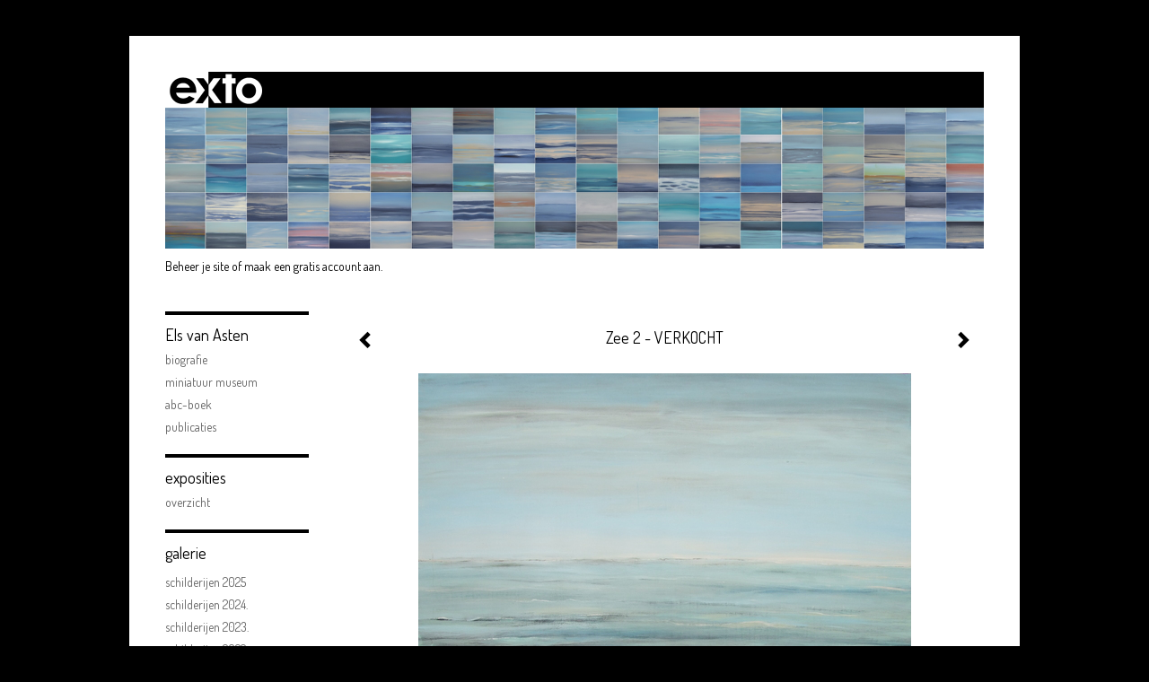

--- FILE ---
content_type: text/html
request_url: https://elsvanasten.com/kunstwerk/34217771_Zee+2+-+VERKOCHT.html
body_size: 8212
content:
<!DOCTYPE html>
<html lang="nl">
	<head>
        		<meta charset="utf-8">
<!-- 		<meta http-equiv="X-UA-Compatible" content="IE=edge"> -->
		<meta name="viewport" content="width=device-width, initial-scale=1">
		<meta name="description" content="tweede in de serie ZEE
"/>

		<meta property="og:description" content="tweede in de serie ZEE
"/>
		<meta property="og:title" content="Zee 2 - VERKOCHT"/>
		<meta property="og:url" content="https://elsvanasten.com/kunstwerk/34217771_Zee+2+-+VERKOCHT.html"/>
		<meta property="og:type" content="website" />


        <script type="text/javascript" src="https://da585e4b0722.eu-west-1.sdk.awswaf.com/da585e4b0722/bd489623ccdd/challenge.js" defer></script>

        <style>
			.force-upcase {
				text-transform: none !important;
			}
		</style>
		<!-- The above 3 meta tags *must* come first in the head; any other head content must come *after* these tags -->
		<title>Els van Asten - Zee 2 - VERKOCHT</title>

		<!-- jQuery (necessary for Bootstrap's JavaScript plugins) -->
		<script src="//ajax.googleapis.com/ajax/libs/jquery/1.11.2/jquery.min.js"></script>

		<link rel="stylesheet" type="text/css" href="//dqr09d53641yh.cloudfront.net/css/4184-1768954379.css" />
		<!-- <link rel="stylesheet/less" type="text/css" href="assets/exto.themes.less" /> -->
		<!-- HTML5 shim and Respond.js for IE8 support of HTML5 elements and media queries -->
		<!-- WARNING: Respond.js doesn't work if you view the page via file:// -->
		<!--[if lt IE 9]>
			<script src="https://oss.maxcdn.com/html5shiv/3.7.2/html5shiv.min.js"></script>
			<script src="https://oss.maxcdn.com/respond/1.4.2/respond.min.js"></script>
		<![endif]-->
		<script src="//www.google.com/recaptcha/api.js"></script>
				        
        
        
		<meta property="fb:app_id" content="200441346661022" />

        			<meta property="og:image" content="https://d2w1s6o7rqhcfl.cloudfront.net/4184-o-34217771.jpg"/>
			<meta property="og:image:alt" content="tweede in de serie ZEE
"/>
                        
		<style>
			.index-image {
				float: right;
				padding: 20px 0px 20px 20px;
			}
			.ck-content img {
				 display: inline;
			 }
			img {
				image-orientation: from-image;
			}
		</style>
		
		<script type="text/javascript">

			var _gaq = _gaq || [];
			_gaq.push(['_setAccount', 'UA-54784-13']);
            _gaq.push(['_gat._anonymizeIp']);
            _gaq.push(['_trackPageview']);

            
			(function() {
				var ga = document.createElement('script'); ga.type = 'text/javascript'; ga.async = true;
				ga.src = ('https:' == document.location.protocol ? 'https://ssl' : 'http://www') + '.google-analytics.com/ga.js';
				var s = document.getElementsByTagName('script')[0]; s.parentNode.insertBefore(ga, s);
			})();
		</script>

		
			
			<link href="https://fonts.googleapis.com/css?family=Dosis" rel="stylesheet">
			<style>
				/* Set Custom Font */
				.layout--font-custom,
				.layout--font-custom h1,
				.layout--font-custom .h1,
				.layout--font-custom h2,
				.layout--font-custom .h2,
				.layout--font-custom h3,
				.layout--font-custom .h3,
				.layout--font-custom h4,
				.layout--font-custom .h4,
				.layout--font-custom h5,
				.layout--font-custom .h5,
				.layout--font-custom h6,
				.layout--font-custom .h6 {
					font-family: 'Dosis', sans-serif !important;
				}
			</style>


		

	</head>
	<body class="layout--zoom layout--banner -mobile layout--font-custom layout--nav-caps layout--boxed layout-- theme--contrast" ondragstart="return false" onselectstart="return false" oncontextmenu="alert('Deze afbeelding is auteursrechtelijk beschermd en mag niet zonder toestemming worden gebruikt. This image is copyrighted and may not be used without permission.'); return false;" >

		<div class="page">

			<header class="header" role="banner">
				<div class="header-title">
                    						<a href="http://www.exto.nl" class="header-logo ir ">exto | kunst, kunstenaars, galeries en exposities</a>
                                        
                    				</div>
                					<img draggable="false" class="header-banner" src="//d2w1s6o7rqhcfl.cloudfront.net/4184-header-1711550783.jpg" alt="Els van Asten"/>
                				<p class="header-authentication">
                                                                        <span class="member_banner">
                                        <a target="_top" href="https://www.exto.nl/login.html">Beheer je site</a> of <a target="_top" href="https://www.exto.nl/help/meer_informatie.html">maak een gratis account aan</a>.
                                    </span>
                                            				</p>
			</header>
	  	
			<nav class="navigation navbar navbar-fixed-top">
				<div class="container-fluid">
					<!-- Brand and toggle get grouped for better mobile display -->
					<div class="navbar-header">
						<button type="button" class="navbar-toggle collapsed" data-toggle="collapse" data-target="#bs-example-navbar-collapse-1">
							<span class="sr-only">Toggle navigation</span>
							<span class="icon-bar"></span>
							<span class="icon-bar"></span>
							<span class="icon-bar"></span>
						</button>
						<a class="navbar-brand" href="/">Els van Asten - Zee 2 - VERKOCHT</a>
					</div>
			
					<div class="collapse navbar-collapse" id="bs-example-navbar-collapse-1">

						<!-- Horizontal menu -->
						<ul class="nav navbar-nav">

<li class="dropdown">
<a href="/" class="dropdown-toggle" data-toggle="dropdown" role="button" aria-expanded="false">Els van Asten <span class="caret"></span></a>

<ul class="dropdown-menu" role="menu">
<li>
<a href="/index/299448_biografie.html">
biografie
</a>
</li>
<li>
<a href="/index/249898431_Miniatuur+Museum.html">
Miniatuur Museum
</a>
</li>
<li>
<a href="/index/378720693_ABC-boek.html">
ABC-boek
</a>
</li>
<li>
<a href="/publicaties.html">
publicaties
</a>
</li>
</ul>
</li>
<li class="dropdown">
<a href="/exposities.html" class="dropdown-toggle" data-toggle="dropdown" role="button" aria-expanded="false">Exposities <span class="caret"></span></a>

<ul class="dropdown-menu" role="menu">
<li>
<a href="/exposities.html">
overzicht
</a>
</li>
</ul>
</li>
<li class="dropdown">
<a href="/kunstwerken.html" class="dropdown-toggle" data-toggle="dropdown" role="button" aria-expanded="false">Galerie <span class="caret"></span></a>

<ul class="dropdown-menu dropdown-menu--mega" role="menu">
<li>
<a href="/kunstwerken.html">
overzicht
</a>
</li>
<li>
<a href="/kunstwerken/501906827_Schilderijen+2025.html">
Schilderijen 2025
</a>
</li>
<li>
<a href="/kunstwerken/426020807_Schilderijen+2024..html">
Schilderijen 2024.
</a>
</li>
<li>
<a href="/kunstwerken/402865254_Schilderijen+2023..html">
Schilderijen 2023.
</a>
</li>
<li>
<a href="/kunstwerken/378729943_Schilderijen+2022.html">
Schilderijen 2022
</a>
</li>
<li>
<a href="/kunstwerken/354709070_Schilderijen+2021.html">
Schilderijen 2021
</a>
</li>
<li>
<a href="/kunstwerken/338258978_Schilderijen+2020.html">
Schilderijen 2020
</a>
</li>
<li>
<a href="/kunstwerken/287127814_schilderijen+2019.html">
schilderijen 2019
</a>
</li>
<li>
<a href="/kunstwerken/307722063_schilderijen+%2716-%2718.html">
schilderijen '16-'18
</a>
</li>
<li class="active">
<a href="/kunstwerken/307722823_schilderijen+%2711-%2715.html">
schilderijen '11-'15
</a>
</li>
<li>
<a href="/kunstwerken/307723181_schilderijen+%2706-%2710.html">
schilderijen '06-'10
</a>
</li>
<li>
<a href="/kunstwerken/307723504_schilderijen+t%2Fm+05.html">
schilderijen t/m 05
</a>
</li>
<li>
<a href="/kunstwerken/395164077_Mixed+Media..html">
Mixed Media.
</a>
</li>
<li>
<a href="/kunstwerken/497311107_Leporello%27s..html">
Leporello's.
</a>
</li>
<li>
<a href="/kunstwerken/372690784_Monoprints.html">
Monoprints
</a>
</li>
<li>
<a href="/kunstwerken/287228829_Tekeningen.html">
Tekeningen
</a>
</li>
<li>
<a href="/kunstwerken/12547371_FOTO%27S..html">
FOTO'S.
</a>
</li>
<li>
<a href="/kunstwerken/13072440_mini-art.html">
mini-art
</a>
</li>
<li>
<a href="/kunstwerken/13072578_kinderschilderijtjes.html">
kinderschilderijtjes
</a>
</li>
<li>
<a href="/kunstwerken/125497238_facebookportretten.html">
facebookportretten
</a>
</li>
<li>
<a href="/kunstwerken/238181407_opdrachten.html">
opdrachten
</a>
</li>
</ul>
</li>
<li class="dropdown">
<a href="/kunstkopen.html" class="dropdown-toggle" data-toggle="dropdown" role="button" aria-expanded="false">Online winkel <span class="caret"></span></a>

<ul class="dropdown-menu" role="menu">
<li>
<a href="/kunstkopen.html">
kunst kopen
</a>
</li>
<li>
<a href="/kunstkaarten.html">
kunstkaart versturen
</a>
</li>
</ul>
</li>
<li class="dropdown">
<a href="/links.html" class="dropdown-toggle" data-toggle="dropdown" role="button" aria-expanded="false">Links <span class="caret"></span></a>

<ul class="dropdown-menu" role="menu">
<li>
<a href="/links.html">
interessante links
</a>
</li>
</ul>
</li>
<li class="dropdown">
<a href="/reageer/site/0.html" class="dropdown-toggle" data-toggle="dropdown" role="button" aria-expanded="false">Contact <span class="caret"></span></a>

<ul class="dropdown-menu" role="menu">
<li>
<a href="/nieuwsbrief.html">
nieuwsbrief
</a>
</li>
<li>
<a href="/reageer/site/0.html">
reageer
</a>
</li>
<li>
<a href="/gast.html">
gastenboek
</a>
</li>
<li>
<a href="/privacy.html">
privacyverklaring
</a>
</li>
</ul>
</li></ul>						
						
						<p class="navigation-authentication">
                            
                                                                    <span class="member_banner">
                                        <a target="_top" href="https://www.exto.nl/login.html">Beheer je site</a> of <a target="_top" href="https://www.exto.nl/help/meer_informatie.html">maak een gratis account aan</a>.
                                    </span>
                                                        						</p>
					</div><!-- /.navbar-collapse -->

                    				</div><!-- /.container-fluid -->
			</nav>
	  	
			<div class="content" role="main">

                					<img draggable="false" class="content-banner" src="//d2w1s6o7rqhcfl.cloudfront.net/4184-header-1711550783.jpg" alt=""/>
                			
				<!-- START ARTWORK -->		  	
<section class="section" id="section-artwork-landscape">
	<div class="artwork">
		<header class="artwork-heading">
			<h2>Zee 2 - VERKOCHT</h2>
		</header>

        
			<!-- Zoomoptie gebruiken -->
			<img draggable="false" class="artwork-image artwork-image--zoom" src="//d2w1s6o7rqhcfl.cloudfront.net/4184-o-34217771.jpg" alt="Zee 2 - VERKOCHT" />

			<script>
				$( document ).ready(function() {
					var $artwork = $('.artwork-image--zoom');
					var pswp = $('.pswp')[0];

					var items = [
						{
							src: '//d2w1s6o7rqhcfl.cloudfront.net/4184-orig-34217771.jpg',
							w: 1022,
							h: 1024,
							title: 'Zee 2 - VERKOCHT'
						},


						
							
								{
									src: '//d2w1s6o7rqhcfl.cloudfront.net/4184-orig-494562700.jpg',
									w: 9641,
									h: 1429,
									title: '76 tinten zee '
								},

							
						
							
								{
									src: '//d2w1s6o7rqhcfl.cloudfront.net/4184-orig-175140919.jpg',
									w: 1440,
									h: 1019,
									title: '100 tinten landschap'
								},

							
						
							
								{
									src: '//d2w1s6o7rqhcfl.cloudfront.net/4184-orig-175139925.jpg',
									w: 2888,
									h: 1992,
									title: 'Landschapje'
								},

							
						
							
								{
									src: '//d2w1s6o7rqhcfl.cloudfront.net/4184-orig-175140127.jpg',
									w: 2923,
									h: 2049,
									title: 'Landschapje 1'
								},

							
						
							
								{
									src: '//d2w1s6o7rqhcfl.cloudfront.net/4184-orig-175140225.jpg',
									w: 2942,
									h: 2099,
									title: 'Landschapje 2'
								},

							
						
							
								{
									src: '//d2w1s6o7rqhcfl.cloudfront.net/4184-orig-186201569.jpg',
									w: 4301,
									h: 1813,
									title: '15 tinten landschap (OPDRACHT/VERKOCHT)'
								},

							
						
							
								{
									src: '//d2w1s6o7rqhcfl.cloudfront.net/4184-orig-182313775.jpg',
									w: 2560,
									h: 1810,
									title: 'Mijn huis, mijn kasteel.'
								},

							
						
							
								{
									src: '//d2w1s6o7rqhcfl.cloudfront.net/4184-orig-202259482.jpg',
									w: 906,
									h: 1280,
									title: 'Vogeltjes (VERKOCHT)'
								},

							
						
							
								{
									src: '//d2w1s6o7rqhcfl.cloudfront.net/4184-orig-160380033.jpg',
									w: 1280,
									h: 905,
									title: 'Blij -VERKOCHT'
								},

							
						
							
								{
									src: '//d2w1s6o7rqhcfl.cloudfront.net/4184-orig-160578702.jpg',
									w: 4585,
									h: 1527,
									title: 'Verbonden (VERKOCHT)'
								},

							
						
							
								{
									src: '//d2w1s6o7rqhcfl.cloudfront.net/4184-orig-134223079.jpg',
									w: 1280,
									h: 905,
									title: '100 tinten zee (VERKOCHT)'
								},

							
						
							
								{
									src: '//d2w1s6o7rqhcfl.cloudfront.net/4184-orig-134223245.jpg',
									w: 3675,
									h: 2675,
									title: 'Zeetje nr. 01 (VERKOCHT)'
								},

							
						
							
								{
									src: '//d2w1s6o7rqhcfl.cloudfront.net/4184-orig-134223476.jpg',
									w: 3774,
									h: 2706,
									title: 'Zeetje nr. 04 (VERKOCHT)'
								},

							
						
							
								{
									src: '//d2w1s6o7rqhcfl.cloudfront.net/4184-orig-134223745.jpg',
									w: 3631,
									h: 2539,
									title: 'Zeetje nr. 24 (VERKOCHT)'
								},

							
						
							
								{
									src: '//d2w1s6o7rqhcfl.cloudfront.net/4184-orig-62363676.jpg',
									w: 1029,
									h: 1024,
									title: 'Duin (VERKOCHT)'
								},

							
						
							
								{
									src: '//d2w1s6o7rqhcfl.cloudfront.net/4184-orig-34206539.jpg',
									w: 1280,
									h: 430,
									title: 'Verdronken stad (VERKOCHT)'
								},

							
						
							
								{
									src: '//d2w1s6o7rqhcfl.cloudfront.net/4184-orig-34203814.jpg',
									w: 1009,
									h: 1024,
									title: 'Vogelkoningin in groen'
								},

							
						
							
								{
									src: '//d2w1s6o7rqhcfl.cloudfront.net/4184-orig-34203524.jpg',
									w: 1010,
									h: 1024,
									title: 'Vogelkoningin in rood'
								},

							
						
							
								{
									src: '//d2w1s6o7rqhcfl.cloudfront.net/4184-orig-116265394.jpg',
									w: 1280,
									h: 639,
									title: 'Waterstad'
								},

							
						
							
								{
									src: '//d2w1s6o7rqhcfl.cloudfront.net/4184-orig-34211761.jpg',
									w: 1012,
									h: 1024,
									title: 'Zee 1 - VERKOCHT'
								},

							
						
							
						
							
								{
									src: '//d2w1s6o7rqhcfl.cloudfront.net/4184-orig-34219330.jpg',
									w: 1023,
									h: 1024,
									title: 'Zee 3'
								},

							
						
							
								{
									src: '//d2w1s6o7rqhcfl.cloudfront.net/4184-orig-116265256.jpg',
									w: 1280,
									h: 848,
									title: 'Zee 4'
								},

							
						
							
								{
									src: '//d2w1s6o7rqhcfl.cloudfront.net/4184-orig-34220340.jpg',
									w: 1002,
									h: 1024,
									title: 'We nemen de aarde in beslag'
								},

							
						
							
								{
									src: '//d2w1s6o7rqhcfl.cloudfront.net/4184-orig-16311890.jpg',
									w: 2444,
									h: 3696,
									title: 'Vogelboom'
								},

							
						
							
								{
									src: '//d2w1s6o7rqhcfl.cloudfront.net/4184-orig-17512961.jpg',
									w: 1280,
									h: 311,
									title: 'Stadsvogels in de nacht (VERKOCHT)'
								},

							
						
							
								{
									src: '//d2w1s6o7rqhcfl.cloudfront.net/4184-orig-16949943.jpg',
									w: 727,
									h: 1024,
									title: 'stadsvogels (OPDRACHT/VERKOCHT)'
								},

							
						
							
								{
									src: '//d2w1s6o7rqhcfl.cloudfront.net/4184-orig-16949951.jpg',
									w: 344,
									h: 1024,
									title: 'Stadsvogels detail (OPDRACHT/VERKOCHT)'
								},

							
						
							
								{
									src: '//d2w1s6o7rqhcfl.cloudfront.net/4184-orig-15153192.jpg',
									w: 3026,
									h: 2028,
									title: 'Leven achter facades'
								},

							
						
							
								{
									src: '//d2w1s6o7rqhcfl.cloudfront.net/4184-orig-15181669.jpg',
									w: 2541,
									h: 2603,
									title: 'Vreemde vogels'
								},

							
						
					];

					$artwork.on( "click", function() {
						event.preventDefault();

						var options = {
							index: 0,
							bgOpacity: 0.7,
							showHideOpacity: true,
							shareEl: false
						};

						var lightBox = new PhotoSwipe(pswp, PhotoSwipeUI_Default, items, options);
						lightBox.init();
					});
				});
			</script>

        		
		<p class="artwork-description">

            <style>
                .video-container iframe, .video-container object, .video-container embed {
                    width: calc(100vw - 30px);
                    height: calc((100vw - 30px) * .5625);
                    max-width: 560px;
                    max-height: calc(560px * .5625);
                }
            </style>

            				<span>
					100 x 100 cm, © 2013,
					verkocht<br/>Tweedimensionaal | Schilderkunst | Acryl | Op doek<br/>
				</span>
                        
		</p>

        
        			<a href="/kunstwerk/34219330_next.html" class="artwork-option artwork-next" data-toggle="tooltip" data-placement="top" title="Volgende">
				<span class="glyphicon glyphicon-chevron-right" aria-hidden="true"></span>
			</a>
        
        			<a href="/kunstwerk/34211761_prev.html" class="artwork-option artwork-previous" data-toggle="tooltip" data-placement="top" title="Vorige">
				<span class="glyphicon glyphicon-chevron-left" aria-hidden="true"></span>
			</a>
        
		<a href="/reageer/object/34217771.html" class="artwork-option artwork-reply" data-toggle="tooltip" data-placement="top" title="Reageren">
			<span class="glyphicon glyphicon-comment" aria-hidden="true"></span>
		</a>

        
		

				
	</div>
	
	<div class="artwork-description-extra">
		<p>tweede in de serie ZEE</p>
	</div>

    </section>


<script>

    function getCookie(name) {
        const nameEQ = name + "=";
        const ca = document.cookie.split(';');
        for(let i = 0; i < ca.length; i++) {
            let c = ca[i];
            while (c.charAt(0) === ' ') c = c.substring(1, c.length);
            if (c.indexOf(nameEQ) === 0) return c.substring(nameEQ.length, c.length);
        }
        return null;
    }

	$(function() {
		$('.gallery-nav').flickity({
			// options
			cellAlign: 'center',
			contain: true,
			pageDots: false,
			imagesLoaded: true,
			wrapAround: false,
			initialIndex: 20,
			lazyLoad: true
		});

        // Hier de call naar de tracker
        const trackerCookieValue = getCookie('__extotrk');
        
        // **Controleer of de cookie is gezet en een waarde heeft**
        if (trackerCookieValue) {
            // De cookie is gezet en heeft een waarde (wat true evalueert in JS)
            const objectId = '34217771';
            const url = `/track/object/${objectId}`;

            // Voer de GET request uit
            $.get(url)
                .done(function() {
                    // Optioneel: Log de succesvolle call
                    // console.log("Tracker call succesvol naar: " + url);
                })
                .fail(function(jqXHR, textStatus, errorThrown) {
                    // Optioneel: Log de fout
                    // console.error("Fout bij tracker call naar " + url + ": " + textStatus, errorThrown);
                });
        }
    });

</script>


<div class="pswp" tabindex="-1" role="dialog" aria-hidden="true">

	<div class="pswp__bg"></div>

	<div class="pswp__scroll-wrap">

		<div class="pswp__container">
			<div class="pswp__item"></div>
			<div class="pswp__item"></div>
			<div class="pswp__item"></div>
		</div>

		<div class="pswp__ui pswp__ui--hidden">

			<div class="pswp__top-bar">

				<div class="pswp__counter"></div>

				<button class="pswp__button pswp__button--close" title="Close (Esc)"></button>

				<!--<button class="pswp__button pswp__button--share" title="Share"></button>-->

				<button class="pswp__button pswp__button--fs" title="Toggle fullscreen"></button>

				<button class="pswp__button pswp__button--zoom" title="Zoom in/out"></button>

				<div class="pswp__preloader">
					<div class="pswp__preloader__icn">
						<div class="pswp__preloader__cut">
							<div class="pswp__preloader__donut"></div>
						</div>
					</div>
				</div>
			</div>

			<div class="pswp__share-modal pswp__share-modal--hidden pswp__single-tap">
				<div class="pswp__share-tooltip"></div>
			</div>

			<button class="pswp__button pswp__button--arrow--left" title="Previous (arrow left)">
			</button>

			<button class="pswp__button pswp__button--arrow--right" title="Next (arrow right)">
			</button>

			<div class="pswp__caption">
				<div class="pswp__caption__center"></div>
			</div>

		</div>

	</div>

</div>

<!-- END artwork -->
	
			
				<!-- Vertical menu -->
				
				<aside class="aside">

					<header class="aside-header">
						<h2 class="aside-header-artist">
							<a href="/">Els van Asten</a>
						</h2>
					</header>

                    
					<ul class="aside-menu">
    <li>
        <a title="Els van Asten" class="force-upcase" href="/">Els van Asten</a>
        <ul>
            <li>
                <a title="biografie" href="/index/299448_biografie.html">biografie</a>
            </li>
            <li>
                <a title="Miniatuur Museum" href="/index/249898431_Miniatuur+Museum.html">Miniatuur Museum</a>
            </li>
            <li>
                <a title="ABC-boek" href="/index/378720693_ABC-boek.html">ABC-boek</a>
            </li>
            <li>
                <a title="publicaties" href="/publicaties.html">publicaties</a>
            </li>
        </ul>
    </li>
    <li>
        <a title="Exposities" href="/exposities.html">Exposities</a>
        <ul>
            <li>
                <a title="overzicht" href="/exposities.html">overzicht</a>
            </li>
        </ul>
    </li>
    <li class="active">
        <a title="Galerie" href="/kunstwerken.html">Galerie</a>
        <ul>
            <li>
                <a id="menu-gallery-overview" title="overzicht" href="/kunstwerken.html">overzicht</a>
            </li>
            <li>
                <a title="Schilderijen 2025" href="/kunstwerken/501906827_Schilderijen+2025.html">Schilderijen 2025</a>
            </li>
            <li>
                <a title="Schilderijen 2024." href="/kunstwerken/426020807_Schilderijen+2024..html">Schilderijen 2024.</a>
            </li>
            <li>
                <a title="Schilderijen 2023." href="/kunstwerken/402865254_Schilderijen+2023..html">Schilderijen 2023.</a>
            </li>
            <li>
                <a title="Schilderijen 2022" href="/kunstwerken/378729943_Schilderijen+2022.html">Schilderijen 2022</a>
            </li>
            <li>
                <a title="Schilderijen 2021" href="/kunstwerken/354709070_Schilderijen+2021.html">Schilderijen 2021</a>
            </li>
            <li>
                <a title="Schilderijen 2020" href="/kunstwerken/338258978_Schilderijen+2020.html">Schilderijen 2020</a>
            </li>
            <li>
                <a title="schilderijen 2019" href="/kunstwerken/287127814_schilderijen+2019.html">schilderijen 2019</a>
            </li>
            <li>
                <a title="schilderijen '16-'18" href="/kunstwerken/307722063_schilderijen+%2716-%2718.html">schilderijen '16-'18</a>
            </li>
            <li class="active">
                <a title="schilderijen '11-'15" href="/kunstwerken/307722823_schilderijen+%2711-%2715.html">schilderijen '11-'15</a>
            </li>
            <li>
                <a title="schilderijen '06-'10" href="/kunstwerken/307723181_schilderijen+%2706-%2710.html">schilderijen '06-'10</a>
            </li>
            <li>
                <a title="schilderijen t/m 05" href="/kunstwerken/307723504_schilderijen+t%2Fm+05.html">schilderijen t/m 05</a>
            </li>
            <li>
                <a title="Mixed Media." href="/kunstwerken/395164077_Mixed+Media..html">Mixed Media.</a>
            </li>
            <li>
                <a title="Leporello's." href="/kunstwerken/497311107_Leporello%27s..html">Leporello's.</a>
            </li>
            <li>
                <a title="Monoprints" href="/kunstwerken/372690784_Monoprints.html">Monoprints</a>
            </li>
            <li>
                <a title="Tekeningen" href="/kunstwerken/287228829_Tekeningen.html">Tekeningen</a>
            </li>
            <li>
                <a title="FOTO'S." href="/kunstwerken/12547371_FOTO%27S..html">FOTO'S.</a>
            </li>
            <li>
                <a title="mini-art" href="/kunstwerken/13072440_mini-art.html">mini-art</a>
            </li>
            <li>
                <a title="kinderschilderijtjes" href="/kunstwerken/13072578_kinderschilderijtjes.html">kinderschilderijtjes</a>
            </li>
            <li>
                <a title="facebookportretten" href="/kunstwerken/125497238_facebookportretten.html">facebookportretten</a>
            </li>
            <li>
                <a title="opdrachten" href="/kunstwerken/238181407_opdrachten.html">opdrachten</a>
            </li>
        </ul>
    </li>
    <li>
        <a title="Online winkel" href="/kunstkopen.html">Online winkel</a>
        <ul>
            <li>
                <a title="kunst kopen" href="/kunstkopen.html">kunst kopen</a>
            </li>
            <li>
                <a title="kunstkaart versturen" href="/kunstkaarten.html">kunstkaart versturen</a>
            </li>
        </ul>
    </li>
    <li>
        <a title="Links" href="/links.html">Links</a>
        <ul>
            <li>
                <a title="interessante links" href="/links.html">interessante links</a>
            </li>
        </ul>
    </li>
    <li>
        <a title="Contact" href="/reageer/site/0.html">Contact</a>
        <ul>
            <li>
                <a title="nieuwsbrief" href="/nieuwsbrief.html">nieuwsbrief</a>
            </li>
            <li>
                <a title="reageer" href="/reageer/site/0.html">reageer</a>
            </li>
            <li>
                <a title="gastenboek" href="/gast.html">gastenboek</a>
            </li>
            <li>
                <a title="privacyverklaring" href="/privacy.html">privacyverklaring</a>
            </li>
        </ul>
    </li>
</ul>
				</aside>
			
			</div>
		
			<footer class="footer">
                
					<script type="text/javascript" src="https://cdn.jsdelivr.net/npm/cookie-bar/cookiebar-latest.min.js?"></script>

                

                					Deze site is onderdeel van <a href="http://www.exto.nl">www.exto.nl</a>. Het copyright op alle getoonde werken berust bij de desbetreffende kunstenaars. De afbeeldingen van de werken mogen niet gebruikt worden zonder schriftelijke toestemming.                
            </footer>

			
				<div class="signature">
					<a class="signature-link" href="https://www.exto.nl" target="_blank">
						<svg xmlns="http://www.w3.org/2000/svg" viewBox="0 0 280.5 104.3"><style type="text/css">  
	.st0{fill:#71AA43;}
</style><path class="st0" d="M111.9 0c0 12.8 0 25.6 0 38.4 4.2-5.8 8.4-11.6 12.6-17.4 0.5-0.7 0.9-1.4 1.5-2 0.2-0.3 0.5-0.2 0.8-0.2 6.7 0 13.4 0 20.2 0 -4.1 5.7-8.3 11.4-12.4 17.1 -4.1 5.6-8.2 11.2-12.2 16.9 1.2 1.8 2.5 3.5 3.8 5.3 7.2 9.9 14.4 19.8 21.5 29.7 0.8 1.2 1.7 2.3 2.5 3.5 -6.7 0-13.4 0-20.2 0 -0.4 0-0.9 0-1.1-0.4 -4.8-6.5-9.6-13.1-14.4-19.6 -0.8-1.1-1.5-2.3-2.5-3.3 0 12.1 0 24.2 0 36.3H280.9V0H111.9zM190.4 34.4c-3.6 0.1-7.3 0-10.9 0.1 0 17.5 0 35 0 52.5 0 1.4 0.1 2.9-0.1 4.3 -6 0-11.9 0-17.9 0 -0.1-0.6-0.1-1.2-0.1-1.9 0-18.3 0-36.6 0-55 -2.3 0-4.6 0-6.9 0 -0.8 0-1.6 0.1-2.4-0.1 0-5.2 0-10.4 0-15.5 3.1-0.1 6.2 0.1 9.3-0.1 0-4 0-8 0-12 2.6-0.1 5.3 0 7.9-0.1 3.3 0 6.7-0.1 10 0.1 0.1 4 0 8 0 12.1 3.6 0.2 7.3 0 10.9 0.1C190.4 24 190.4 29.2 190.4 34.4zM265.8 66.1c-1.2 3.9-2.9 7.6-5.3 10.9 -1.7 2.3-3.5 4.5-5.6 6.4 -2 1.8-4.2 3.4-6.5 4.7 -3.3 1.8-6.9 3.2-10.6 4.1 -7.8 1.7-16.1 1.2-23.5-1.9 -2.9-1.2-5.6-2.8-8-4.8 -2.3-1.8-4.4-3.9-6.3-6.1 -3.5-4.2-6.1-9.1-7.5-14.4 -0.4-1.8-0.8-3.6-1-5.5 -0.2-1.8-0.2-3.5-0.2-5.3 0-7 2-14.1 5.9-20 3.6-5.4 8.6-9.9 14.4-13 4.4-2.3 9.3-3.8 14.3-4.1 4.1-0.3 8.3 0 12.3 1 6.4 1.6 12.5 4.8 17.3 9.3 4.7 4.4 8.2 10 10.1 16.1C267.9 50.8 267.9 58.7 265.8 66.1z"/><path class="st0" d="M76.5 19.1c4.3-0.1 8.5 0 12.8 0 2.8 0 5.6 0 8.4 0 4.1 5.6 8.2 11.3 12.3 16.9 0.6 0.9 1.5 1.7 1.8 2.8 0 9.2 0 18.5 0 27.7 0 0.6 0.1 1.2-0.3 1.7 -4.1 5.7-8.2 11.5-12.4 17.3 -1.5 2-2.9 4.1-4.4 6.1 -6.9 0-13.7 0-20.6 0 8.2-11.4 16.4-22.8 24.7-34.2 0.9-1.3 1.9-2.6 2.8-3.9 -7.8-10.7-15.7-21.4-23.5-32.2C77.5 20.5 76.9 19.8 76.5 19.1L76.5 19.1z"/><path class="st0" d="M74.1 42.9c-2.3-7.4-6.9-14.1-13.1-18.7 -3.9-2.9-8.4-4.8-13.1-5.8 -3.3-0.7-6.7-1.1-10.1-1.1 -6.1-0.2-12.3 1.2-17.8 3.9 -5 2.5-9.2 6.4-12.5 10.8 -2.8 3.8-4.9 8.1-6.1 12.6 -1.9 7.5-1.9 15.6 0.4 23.1 1.8 5.9 5.2 11.2 9.6 15.5 4.7 4.6 10.6 7.7 17 9.2 6.4 1.4 13.1 1.4 19.6 0.3 3.2-0.6 6.4-1.4 9.3-2.9 3.2-1.6 6.2-3.6 8.9-6 1.9-1.9 3.8-3.9 5.3-6.1 -0.5-0.3-0.9-0.5-1.4-0.7 -4.5-2.1-9-4.2-13.5-6.3 -0.4-0.3-0.7 0.2-1 0.4 -1.1 1-2.3 1.9-3.6 2.7 -4.9 3.2-10.9 4.2-16.6 3.6 -3.9-0.4-7.8-1.8-10.9-4.4 -3.7-3-5.9-7.6-6.6-12.2 16.9 0 33.9 0 50.8 0 2.5 0 5.1 0.1 7.6 0C76.2 54.6 75.8 48.6 74.1 42.9zM22.3 46.2c-1.3 0-2.6 0.1-3.9 0 0.2-0.6 0.5-1.2 0.8-1.8 1.3-2.4 2.7-4.7 4.6-6.6 1.1-1.1 2.5-2 3.9-2.7 3.3-1.7 7-2.5 10.7-2.4 4.4-0.1 8.8 1.2 12.2 3.9 3.3 2.3 5.9 5.7 7.1 9.6C46 46.2 34.2 46.2 22.3 46.2z"/><path class="st0" d="M226.6 34.3c1.8-0.1 3.6-0.1 5.4 0 3.1 0.4 6 1.4 8.6 3.2 2.6 1.8 4.6 4.2 6.1 6.9 1.7 3.2 2.4 6.8 2.4 10.3 0 3.6-0.6 7.3-2.2 10.5 -1.7 3.4-4.4 6.2-7.6 8.2 -3.1 1.9-6.8 2.7-10.5 2.7 -3-0.1-6.1-0.6-8.9-2.1 -2.7-1.4-5.2-3.4-6.8-6 -2-2.9-3.1-6.3-3.5-9.7 -0.4-3.9-0.2-7.9 1.2-11.6 1-2.7 2.6-5.2 4.7-7.2C218.4 36.6 222.5 34.7 226.6 34.3L226.6 34.3z"/></svg>					</a>
				</div>

					</div>


		<script src="/assets/bootstrap/3.3.7/js/collapse.js"></script>
		<script src="/assets/bootstrap/3.3.7/js/dropdown.js"></script>
		<script src="/assets/bootstrap/3.3.7/js/tooltip.js"></script>
		<script src="/assets/flickity/2.2/flickity.pkgd.min.js?v11"></script>
		<script src="/assets/photoswipe/photoswipe.min.js"></script>
		<script src="/assets/photoswipe/photoswipe-ui-default.min.js"></script>
		<script src="/assets/imagesloaded/imagesloaded.pkgd.min.js"></script>
		<script src="/assets/isotope/isotope.min.js"></script>
		<script src="/assets/js/exto.themes.js?1768972476"></script>


		<script type="text/javascript" src="/assets/js/easyXDM.min.js"></script>
		<script type="text/javascript" src="/assets/js/jquery.cookie.js"></script>
		
		
				<!-- Piwik -->
				<script type="text/javascript">
                    var pkBaseURL = (("https:" == document.location.protocol) ? "https://stats.exto.nl/" : "http://stats.exto.nl/");
                    document.write(unescape("%3Cscript src='" + pkBaseURL + "piwik.js' type='text/javascript'%3E%3C/script%3E"));
				</script>

				<script type="text/javascript">

                    $.ajax(
                        {
                            url: "/index/blockedip",
                            success: function (result) {
                                if(result == 'false')
								{
                                    try {
                                        var piwikTracker = Piwik.getTracker(pkBaseURL + "piwik.php", 3652);
                                                                                piwikTracker.setDocumentTitle("Galerie/Werken in SCHILDERIJEN 2011-2015/Zee 2 - VERKOCHT");
                                                                                piwikTracker.setDownloadExtensions("pdf");
                                        piwikTracker.trackPageView();
                                        piwikTracker.enableLinkTracking();
                                    } catch( err ) {}

								}
                            }
                        });

				</script>
				<!-- End Piwik Tracking Code -->

		
	</body>
</html>